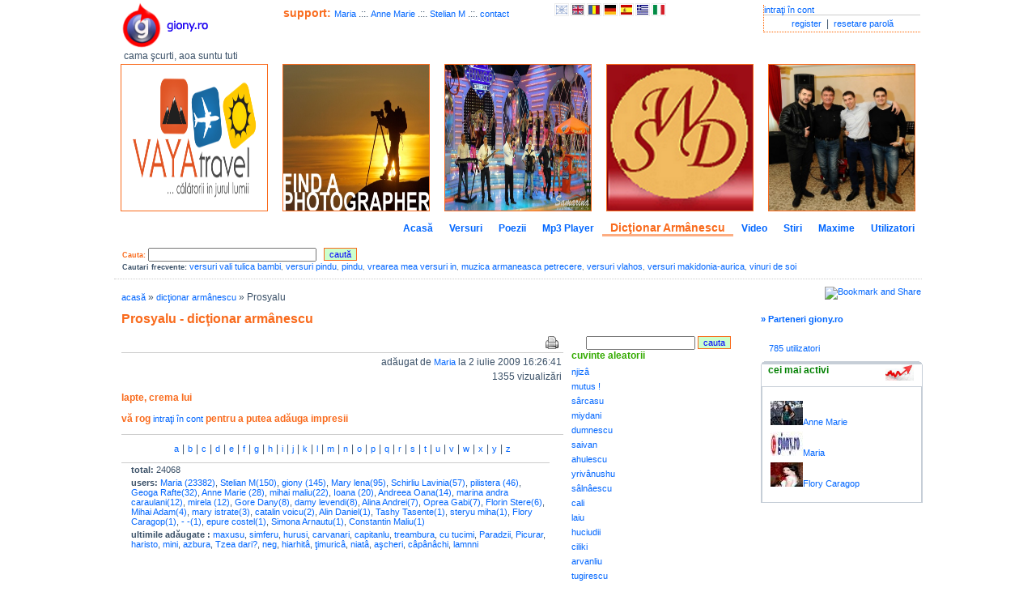

--- FILE ---
content_type: text/html; charset=UTF-8
request_url: https://giony.ro/dictionar-p/prosyalu/15335
body_size: 5442
content:
<!DOCTYPE html PUBLIC "-//W3C//DTD XHTML 1.0 Transitional//EN" "http://www.w3.org/TR/xhtml1/DTD/xhtml1-transitional.dtd"><html xmlns="http://www.w3.org/1999/xhtml">
<head>
    <title>Prosyalu .::. giony.ro</title>    <meta http-equiv="Content-Type" content="text/html;charset=utf-8" />
<meta name="description" content="Prosyalu,caută în dicţionar armânescu cuvinte şi zboarâ armâneshtsâ" />
<meta name="keywords" content="Prosyalu,dicţionar armânescu,zboarâ armâneshtsâ,cuvinte,dicţionar" />
<meta name="abstract" content="Prosyalu" />    <link href="https://giony.ro/style/style.css" media="all" rel="stylesheet" type="text/css" />        <script type="text/javascript" src="https://giony.ro/script/script.js"></script>
<script type="text/javascript" src="https://giony.ro/script/jquery.autocomplete.js"></script>
<script type="text/javascript" src="https://giony.ro/script/jquery_init.js"></script>    
<meta name="viewport" content="width=device-width, initial-scale=1.0, maximum-scale=1.0">

<meta name="Author" content="Ion Maliu, http://giony.ro" /> 
<meta http-equiv="Content-Language" content="ro" /> 
<meta name="revisit-after" content="15 days" /> 
<meta name="robots" content="index,follow" /> 
<meta name="rating" content="General" /> 
<meta name="verify-v1" content="tdIgHrdIL8SMV91Hn8MxFyTBcNp2rJTiL4WjeUG4HkA=" /> 
<meta name="distribution" content="Global" /> 
<meta name="copyright" content="(c) 2008-2019 Ion Maliu http://giony.ro" /> 
<link rel="shortcut icon" href="https://giony.ro/images/favicon.ico" type="image/x-icon" /> 
<link rel="icon" href="https://giony.ro/images/favicon.ico" type="image/x-icon" /> 
<link href="https://fonts.googleapis.com/icon?family=Material+Icons" rel="stylesheet">
<!--<link rel="stylesheet" type="text/css" href="https://www.oblio.eu/skins/css/bootstrap.min.css" media="all" />
<script type="text/javascript" src="https://www.oblio.eu/skins/js/bootstrap.js"></script>
-->
<!-- Load Facebook SDK for JavaScript -->
  <div id="fb-root"></div>
  <script>(function(d, s, id) {
    var js, fjs = d.getElementsByTagName(s)[0];
    if (d.getElementById(id)) return;
    js = d.createElement(s); js.id = id;
    js.src = "https://connect.facebook.net/en_US/sdk.js#xfbml=1&version=v3.0";
    fjs.parentNode.insertBefore(js, fjs);
  }(document, 'script', 'facebook-jssdk'));</script>

</head>
<body style="
">
<div id="wrapper">
<div> <div class="topFrame opac"><div class="topLeft"><a href="https://giony.ro/" target="_self" title="giony.ro logo" class="logo"><img src="https://giony.ro/images/logo.png" alt="giony.ro" title="giony.ro logo" style="margin-left: 10px;" /></a><div style="font-size: 12px;margin-left: 10px;clear:both;">cama şcurti, aoa suntu tuti</div><a onclick="window.print();" class="print"><b>print</b></a></div><div class="topRight"><div class="login"><a href="https://giony.ro/login" target="_self" title="intraţi în cont">intraţi în cont</a><div class="links"><a href="https://giony.ro/users/register" target="_self" title="register">register</a> | <a href="https://giony.ro/users/password-forget" target="_self" title="resetare parolă">resetare parolă</a></div></div><div class="login-mobile"><span class="material-icons icon-yellow">&#xE853;</span> <div class="dropdown username-menu"><ul class="dropdown-menu dropdown-menu-right"><li class="user-status">sdfsd</li></ul></div></div></div> <div class="topMiddle"><div><b style='font-size:14px;font-weight:bold;color:#F96B1D;'>support: </b><a href="https://giony.ro/user-p/maria--/23" target="_self">Maria  </a> .::. <a href="https://giony.ro/user-p/anne-marie--/79" target="_self">Anne Marie  </a> .::. <a href="https://giony.ro/user-p/stelian--m/14" target="_self">Stelian  M</a> .::. <a href="https://giony.ro/user-p/giony--/1" target="_self" title="contact">contact</a><span class="lang"><a href="https://giony.ro/language/ar" target="_self"><img src="https://giony.ro/images/ar.png" alt="ar" title="aromână" /></a><a href="https://giony.ro/language/en" target="_self"><img src="https://giony.ro/images/en.gif" alt="en" title="engleză" /></a><a href="https://giony.ro/language/ro" target="_self"><img src="https://giony.ro/images/ro.gif" alt="ro" title="română" /></a><a href="https://giony.ro/language/de" target="_self"><img src="https://giony.ro/images/de.jpg" alt="de" title="germană" /></a><a href="https://giony.ro/language/es" target="_self"><img src="https://giony.ro/images/es.jpg" alt="es" title="spaniolă" /></a><a href="https://giony.ro/language/gr" target="_self"><img src="https://giony.ro/images/gr.jpg" alt="gr" title="greacă" /></a><a href="https://giony.ro/language/it" target="_self"><img src="https://giony.ro/images/it.jpg" alt="it" title="italiană" /></a></span></div><div class="special_image"><br /><br /></div>
</div>
</div>
<div class="top_banners"><a href="https://giony.ro/pub/index/id/32" target="_blank" ><img src="https://giony.ro/pub/vaya/vaya_1.png" alt="" title="" width="180" height="180"  /></a><a href="https://giony.ro/pub/index/id/34" target="_blank" rel="nofollow"><img src="https://giony.ro/pub/costa/1.jpg" alt="professional photographer" title="professional photographer" width="180" height="180"  /></a><a href="https://giony.ro/pub/index/id/9" target="_blank" rel="nofollow"><img src="https://giony.ro/pub/samarina/samarina1.jpg" alt="samarina music" title="samarina music" width="180" height="180"  /></a><a href="https://giony.ro/pub/index/id/31" target="_blank" rel="nofollow"><img src="https://giony.ro/pub/swebdesign/download.png" alt="web design" title="web design" width="180" height="180"  /></a><a href="https://giony.ro/pub/index/id/37" target="_blank" rel="nofollow"><img src="https://giony.ro/pub/pilistera/1.jpg" alt="Pilistera" title="Pilistera" width="180" height="180"  /></a></div></div>
<div class="menu"><a href="https://giony.ro/index" class="inactiveTab" target="_self" title="Acasă">Acasă</a><a href="https://giony.ro/versuri" class="inactiveTab" target="_self" title="Versuri">Versuri</a><a href="https://giony.ro/poezii" class="inactiveTab" target="_self" title="Poezii">Poezii</a><a href="https://giony.ro/playlists" class="inactiveTab" target="_self" title="Mp3 Player">Mp3 Player</a><a href="https://giony.ro/dictionar" class="activeTab" target="_self" title="Dicţionar Armânescu">Dicţionar Armânescu</a><a href="https://giony.ro/video" class="inactiveTab" target="_self" title="Video">Video</a><a href="https://giony.ro/news" class="inactiveTab" target="_self" title="Stiri">Stiri</a><a href="https://giony.ro/maxime" class="inactiveTab" target="_self" title="Maxime">Maxime</a><a href="https://giony.ro/users" class="inactiveTab" target="_self" title="Utilizatori">Utilizatori</a></div>
<div class="quickNav opac"><form action="https://giony.ro/search" method="post"><span class="h1style">Cauta:</span> <input type="text" name="search" id="search" class="comm_t" maxlength="100" style="width:200px" /> &nbsp; <input type="submit" class="inputgr" value="caută" /></form><div class='freq_searches'><b>Cautari frecvente:</b>  <a href="https://giony.ro/search/index/search/versuri+vali+tulica+bambi" target="_self" title="versuri vali tulica bambi">versuri vali tulica bambi</a>, <a href="https://giony.ro/search/index/search/versuri+pindu" target="_self" title="versuri pindu">versuri pindu</a>, <a href="https://giony.ro/search/index/search/pindu" target="_self" title="pindu">pindu</a>, <a href="https://giony.ro/search/index/search/vrearea+mea+versuri+in" target="_self" title="vrearea mea versuri in">vrearea mea versuri in</a>, <a href="https://giony.ro/search/index/search/muzica+armaneasca+petrecere" target="_self" title="muzica armaneasca petrecere">muzica armaneasca petrecere</a>, <a href="https://giony.ro/search/index/search/versuri+vlahos" target="_self" title="versuri vlahos">versuri vlahos</a>, <a href="https://giony.ro/search/index/search/versuri+makidonia-aurica" target="_self" title="versuri makidonia-aurica">versuri makidonia-aurica</a>, <a href="https://giony.ro/vinuri-de-soi" target="_self" title="vinuri de soi">vinuri de soi</a></div></div>  <div class="content opac">
  <div class="left">
  <div class="padd20">
      <div class="breadcrumbs">
<a href="/">acasă</a> &raquo; <a href="/dictionar">dicţionar armânescu</a> &raquo; Prosyalu</div>
  <h1>Prosyalu - dicţionar armânescu </h1>
	<div class="leftVinT">
<div class="facility"><a href="/dictionar-p/prosyalu/15335/print" target="_blank" rel="nofollow"><img src="https://giony.ro/images/print.gif" alt="print" title="printează"/></a></div><div class="dreapta">
adăugat de <a href="https://giony.ro/user-p/maria--/23" target="_self">Maria  </a> la 2 iulie 2009 16:26:41</div>
<div class="dreapta">
1355 vizualizări</div>

<h3> lapte, crema lui</h3>
<h3>vă rog <a href="https://giony.ro/login">intraţi în cont</a> pentru a putea adăuga impresii</h3>
<div class="letters">
<a href="https://giony.ro/dictionar/index/letter/a" target="_self">a</a>|<a href="https://giony.ro/dictionar/index/letter/b" target="_self">b</a>|<a href="https://giony.ro/dictionar/index/letter/c" target="_self">c</a>|<a href="https://giony.ro/dictionar/index/letter/d" target="_self">d</a>|<a href="https://giony.ro/dictionar/index/letter/e" target="_self">e</a>|<a href="https://giony.ro/dictionar/index/letter/f" target="_self">f</a>|<a href="https://giony.ro/dictionar/index/letter/g" target="_self">g</a>|<a href="https://giony.ro/dictionar/index/letter/h" target="_self">h</a>|<a href="https://giony.ro/dictionar/index/letter/i" target="_self">i</a>|<a href="https://giony.ro/dictionar/index/letter/j" target="_self">j</a>|<a href="https://giony.ro/dictionar/index/letter/k" target="_self">k</a>|<a href="https://giony.ro/dictionar/index/letter/l" target="_self">l</a>|<a href="https://giony.ro/dictionar/index/letter/m" target="_self">m</a>|<a href="https://giony.ro/dictionar/index/letter/n" target="_self">n</a>|<a href="https://giony.ro/dictionar/index/letter/o" target="_self">o</a>|<a href="https://giony.ro/dictionar/index/letter/p" target="_self">p</a>|<a href="https://giony.ro/dictionar/index/letter/q" target="_self">q</a>|<a href="https://giony.ro/dictionar/index/letter/r" target="_self">r</a>|<a href="https://giony.ro/dictionar/index/letter/s" target="_self">s</a>|<a href="https://giony.ro/dictionar/index/letter/t" target="_self">t</a>|<a href="https://giony.ro/dictionar/index/letter/u" target="_self">u</a>|<a href="https://giony.ro/dictionar/index/letter/v" target="_self">v</a>|<a href="https://giony.ro/dictionar/index/letter/w" target="_self">w</a>|<a href="https://giony.ro/dictionar/index/letter/x" target="_self">x</a>|<a href="https://giony.ro/dictionar/index/letter/y" target="_self">y</a>|<a href="https://giony.ro/dictionar/index/letter/z" target="_self">z</a></div>

<div class="statistics">
  <div><b>total:</b> 24068</div>
  <div><b>users:</b> 
      <a href="https://giony.ro/user-p/maria--/23" target="_self" title="Maria  ">Maria  (23382)</a>, <a href="https://giony.ro/user-p/stelian--m/14" target="_self" title="Stelian  M">Stelian  M(150)</a>, <a href="https://giony.ro/user-p/giony--/1" target="_self" title="giony  ">giony  (145)</a>, <a href="https://giony.ro/user-p/mary--lena/94" target="_self" title="Mary  lena">Mary  lena(95)</a>, <a href="https://giony.ro/user-p/schirliu--lavinia/268" target="_self" title="Schirliu  Lavinia">Schirliu  Lavinia(57)</a>, <a href="https://giony.ro/user-p/pilistera--/435" target="_self" title="pilistera  ">pilistera  (46)</a>, <a href="https://giony.ro/user-p/geoga--rafte/120" target="_self" title="Geoga  Rafte">Geoga  Rafte(32)</a>, <a href="https://giony.ro/user-p/anne-marie--/79" target="_self" title="Anne Marie  ">Anne Marie  (28)</a>, <a href="https://giony.ro/user-p/mihai--maliu/2" target="_self" title="mihai  maliu">mihai  maliu(22)</a>, <a href="https://giony.ro/user-p/ioana--/118" target="_self" title="Ioana  ">Ioana  (20)</a>, <a href="https://giony.ro/user-p/andreea--oana/184" target="_self" title="Andreea  Oana">Andreea  Oana(14)</a>, <a href="https://giony.ro/user-p/marina-andra--caraulani/64" target="_self" title="marina andra  caraulani">marina andra  caraulani(12)</a>, <a href="https://giony.ro/user-p/mirela--/296" target="_self" title="mirela  ">mirela  (12)</a>, <a href="https://giony.ro/user-p/gore--dany/102" target="_self" title="Gore  Dany">Gore  Dany(8)</a>, <a href="https://giony.ro/user-p/damy--levendi/18" target="_self" title="damy  levendi">damy  levendi(8)</a>, <a href="https://giony.ro/user-p/alina--andrei/20" target="_self" title="Alina  Andrei">Alina  Andrei(7)</a>, <a href="https://giony.ro/user-p/oprea--gabi/534" target="_self" title="Oprea  Gabi">Oprea  Gabi(7)</a>, <a href="https://giony.ro/user-p/florin--stere/521" target="_self" title="Florin  Stere">Florin  Stere(6)</a>, <a href="https://giony.ro/user-p/mihai--adam/91" target="_self" title="Mihai  Adam">Mihai  Adam(4)</a>, <a href="https://giony.ro/user-p/mary--istrate/51" target="_self" title="mary  istrate">mary  istrate(3)</a>, <a href="https://giony.ro/user-p/catalin--voicu/442" target="_self" title="catalin  voicu">catalin  voicu(2)</a>, <a href="https://giony.ro/user-p/--alin-daniel/62" target="_self" title="  Alin Daniel">  Alin Daniel(1)</a>, <a href="https://giony.ro/user-p/tashy--tasente/12" target="_self" title="Tashy  Tasente">Tashy  Tasente(1)</a>, <a href="https://giony.ro/user-p/steryu--miha/290" target="_self" title="steryu  miha">steryu  miha(1)</a>, <a href="https://giony.ro/user-p/flory--caragop/141" target="_self" title="Flory  Caragop">Flory  Caragop(1)</a>, <a href="https://giony.ro/user-p/----/515" target="_self" title="-  -">-  -(1)</a>, <a href="https://giony.ro/user-p/epure--costel/181" target="_self" title="epure  costel">epure  costel(1)</a>, <a href="https://giony.ro/user-p/simona--arnautu/60" target="_self" title="Simona  Arnautu">Simona  Arnautu(1)</a>, <a href="https://giony.ro/user-p/constantin--maliu/42" target="_self" title="Constantin  Maliu">Constantin  Maliu(1)</a>  </div>
  <div><b>ultimile adăugate :</b> 
     <a href="https://giony.ro/dictionar-p/maxusu/24116" target="_self" title="maxusu">maxusu</a>, <a href="https://giony.ro/dictionar-p/simferu/24115" target="_self" title="simferu">simferu</a>, <a href="https://giony.ro/dictionar-p/hurusi/24114" target="_self" title="hurusi">hurusi</a>, <a href="https://giony.ro/dictionar-p/carvanari/24113" target="_self" title="carvanari">carvanari</a>, <a href="https://giony.ro/dictionar-p/capitanlu/24112" target="_self" title="capitanlu">capitanlu</a>, <a href="https://giony.ro/dictionar-p/treambura/24111" target="_self" title="treambura">treambura</a>, <a href="https://giony.ro/dictionar-p/cu-tucimi/24109" target="_self" title="cu tucimi">cu tucimi</a>, <a href="https://giony.ro/dictionar-p/paradzii/24108" target="_self" title="Paradzii">Paradzii</a>, <a href="https://giony.ro/dictionar-p/picurar/24107" target="_self" title="Picurar">Picurar</a>, <a href="https://giony.ro/dictionar-p/haristo/24106" target="_self" title="haristo">haristo</a>, <a href="https://giony.ro/dictionar-p/mini/24105" target="_self" title="mini">mini</a>, <a href="https://giony.ro/dictionar-p/azbura/24104" target="_self" title="azbura">azbura</a>, <a href="https://giony.ro/dictionar-p/tzea-dari-/24103" target="_self" title="Tzea dari?">Tzea dari?</a>, <a href="https://giony.ro/dictionar-p/neg/24102" target="_self" title="neg">neg</a>, <a href="https://giony.ro/dictionar-p/hiarhit-/24101" target="_self" title="hiarhitâ">hiarhitâ</a>, <a href="https://giony.ro/dictionar-p/-imuric-/24100" target="_self" title="ţimuricâ">ţimuricâ</a>, <a href="https://giony.ro/dictionar-p/niat-/24099" target="_self" title="niatâ">niatâ</a>, <a href="https://giony.ro/dictionar-p/a-cheri/24098" target="_self" title="aşcheri">aşcheri</a>, <a href="https://giony.ro/dictionar-p/c-p-n-chi/24097" target="_self" title="câpânâchi">câpânâchi</a>, <a href="https://giony.ro/dictionar-p/lamnni/24096" target="_self" title="lamnni">lamnni</a>  </div>
</div><div> <p class="adsense"><script type="text/javascript"><!-- 
google_ad_client = "pub-6639865782781776";
/* 468x60, created 10/9/09 */
google_ad_slot = "8942686862";
google_ad_width = 468;
google_ad_height = 60;
//-->
</script>
<script type="text/javascript" src="https://pagead2.googlesyndication.com/pagead/show_ads.js">
</script>
</p> </div>
</div>
<div class="rightVinT">
<form name="searchDictionar" action="https://giony.ro/dictionar/index/" method="post">
<input type="text" name="search" class="comm_t" />
<input type="submit" value="cauta" class="inputgr" />
</form>
   <div class="ul_list"><span>cuvinte aleatorii</span> 
   <ul>
   <li><a href="https://giony.ro/dictionar-p/njiz-/12950" target="_self" title="njizâ">njizâ</a></li><li><a href="https://giony.ro/dictionar-p/mutus-!/23735" target="_self" title="mutus !">mutus !</a></li><li><a href="https://giony.ro/dictionar-p/s-rcasu/16196" target="_self" title="sârcasu">sârcasu</a></li><li><a href="https://giony.ro/dictionar-p/miydani/23182" target="_self" title="miydani">miydani</a></li><li><a href="https://giony.ro/dictionar-p/dumnescu/7139" target="_self" title="dumnescu">dumnescu</a></li><li><a href="https://giony.ro/dictionar-p/saivan/351" target="_self" title="saivan">saivan</a></li><li><a href="https://giony.ro/dictionar-p/ahulescu/951" target="_self" title="ahulescu">ahulescu</a></li><li><a href="https://giony.ro/dictionar-p/yriv-nushu/21615" target="_self" title="yrivânushu">yrivânushu</a></li><li><a href="https://giony.ro/dictionar-p/s-ln-escu/16055" target="_self" title="sâlnâescu">sâlnâescu</a></li><li><a href="https://giony.ro/dictionar-p/cali/4199" target="_self" title="cali">cali</a></li><li><a href="https://giony.ro/dictionar-p/laiu/10890" target="_self" title="laiu">laiu</a></li><li><a href="https://giony.ro/dictionar-p/huciudii/9639" target="_self" title="huciudii">huciudii</a></li><li><a href="https://giony.ro/dictionar-p/ciliki/5069" target="_self" title="ciliki">ciliki</a></li><li><a href="https://giony.ro/dictionar-p/arvanliu/2553" target="_self" title="arvanliu">arvanliu</a></li><li><a href="https://giony.ro/dictionar-p/tugirescu/19879" target="_self" title="tugirescu">tugirescu</a></li><li><a href="https://giony.ro/dictionar-p/lipurushu/11292" target="_self" title="lipurushu">lipurushu</a></li><li><a href="https://giony.ro/dictionar-p/nvitsatu/13397" target="_self" title="nvitsatu">nvitsatu</a></li><li><a href="https://giony.ro/dictionar-p/pilpisii/14439" target="_self" title="pilpisii">pilpisii</a></li><li><a href="https://giony.ro/dictionar-p/voiu/21132" target="_self" title="voiu">voiu</a></li><li><a href="https://giony.ro/dictionar-p/yeaspi/21409" target="_self" title="yeaspi">yeaspi</a></li><li><a href="https://giony.ro/dictionar-p/disc-ceatu/6750" target="_self" title="discâceatu">discâceatu</a></li><li><a href="https://giony.ro/dictionar-p/smaltu/17656" target="_self" title="smaltu">smaltu</a></li><li><a href="https://giony.ro/dictionar-p/ghioam/8520" target="_self" title="ghioam">ghioam</a></li><li><a href="https://giony.ro/dictionar-p/poart-/14996" target="_self" title="poartâ">poartâ</a></li><li><a href="https://giony.ro/dictionar-p/g-sc-/8400" target="_self" title="gâscâ">gâscâ</a></li><li><a href="https://giony.ro/dictionar-p/c-lingoaci/4205" target="_self" title="câlingoaci">câlingoaci</a></li><li><a href="https://giony.ro/dictionar-p/pl-nescu/14789" target="_self" title="plânescu">plânescu</a></li><li><a href="https://giony.ro/dictionar-p/ad-pari/553" target="_self" title="adâpari">adâpari</a></li><li><a href="https://giony.ro/dictionar-p/creftu/5558" target="_self" title="creftu">creftu</a></li><li><a href="https://giony.ro/dictionar-p/ceamburlaca/23928" target="_self" title="ceamburlaca">ceamburlaca</a></li>   </ul>
   <p class="adsense"><script type="text/javascript"><!--
google_ad_client = "pub-6639865782781776";
/* 120x90, created 10/9/09 */
google_ad_slot = "2852684056";
google_ad_width = 120;
google_ad_height = 90;
//-->
</script>
<script type="text/javascript" src="https://pagead2.googlesyndication.com/pagead/show_ads.js">
</script></p>   </div>

</div>
  </div>
  </div>
  <div class="right">
  <div class="dreapta"><!-- AddThis Button BEGIN --><a class="addthis_button" href="http://www.addthis.com/bookmark.php?v=250&amp;pub=giony"><img src="http://s7.addthis.com/static/btn/v2/lg-share-en.gif" width="125" height="16" alt="Bookmark and Share" style="border:0"/></a><script type="text/javascript" src="http://s7.addthis.com/js/250/addthis_widget.js#pub=giony"></script><!-- AddThis Button END --></div>
<br>
<a href='https://giony.ro/parteneri' style='font-weight:bold;'>&raquo; Parteneri giony.ro</a><br/>
<br/>
<div class="padd20"><a href="https://giony.ro/users">785 utilizatori</a></div>
<div class="gtab"><div class="gltop"><div class="grtop"><div class="gmtop"></div></div></div><div class="gtopText"><div class="gttleft"> &nbsp; cei mai activi</div><div class="gttright"><img src="https://giony.ro/images/most_active.jpg" alt="gt" /></div></div><div class="gcontent"><ul><li><a href="https://giony.ro/user-p/anne-marie--/79" target="_self"><img src="https://giony.ro/image/resize/path/79_avatar_4052042_1-1.jpg/w/40/h/30" alt="avatar" /></a><a href="https://giony.ro/user-p/anne-marie--/79" target="_self">Anne Marie  </a></li><li><a href="https://giony.ro/user-p/maria--/23" target="_self"><img src="https://giony.ro/image/resize/path//w/40/h/30" alt="avatar" /></a><a href="https://giony.ro/user-p/maria--/23" target="_self">Maria  </a></li><li><a href="https://giony.ro/user-p/flory--caragop/141" target="_self"><img src="https://giony.ro/image/resize/path/141_avatar_6534166_pic11.jpg/w/40/h/30" alt="avatar" /></a><a href="https://giony.ro/user-p/flory--caragop/141" target="_self">Flory  Caragop</a></li></ul></div></div>  </div>
  </div>

<div class="spatiu"></div>
<div class="bottom opac">
<div>2026 &copy; giony | <a href="https://giony.ro/termeni-de-utilizare" target="_self" title="termeni de utilizare">termeni de utilizare</a>	     </div>
	     <div>
	     <a href="https://giony.ro/vinuri" target="_self" title="vin">vin</a> | <a href="https://giony.ro/citate" target="_self" title="citate celebre">citate celebre</a> | <a href="https://giony.ro/feedback" target="_self" title="feedback">feedback</a> | <a href="https://giony.ro/feeds" target="_self" title="rss feed">rss feed</a> | <a href="https://giony.ro/user-p/giony--/1" target="_self" title="contact">contact</a>	     </div>
	     
</div>  


<script type="text/javascript">
var gaJsHost = (("https:" == document.location.protocol) ? "https://ssl." : "http://www.");
document.write(unescape("%3Cscript src='" + gaJsHost + "google-analytics.com/ga.js' type='text/javascript'%3E%3C/script%3E"));
</script>
<script type="text/javascript">
try {
var pageTracker = _gat._getTracker("UA-10669569-1");
pageTracker._trackPageview();
} catch(err) {}</script>
</div>
</body>
</html>

--- FILE ---
content_type: text/html; charset=utf-8
request_url: https://www.google.com/recaptcha/api2/aframe
body_size: 267
content:
<!DOCTYPE HTML><html><head><meta http-equiv="content-type" content="text/html; charset=UTF-8"></head><body><script nonce="NNp-zlmcziSG5rQTMU53zQ">/** Anti-fraud and anti-abuse applications only. See google.com/recaptcha */ try{var clients={'sodar':'https://pagead2.googlesyndication.com/pagead/sodar?'};window.addEventListener("message",function(a){try{if(a.source===window.parent){var b=JSON.parse(a.data);var c=clients[b['id']];if(c){var d=document.createElement('img');d.src=c+b['params']+'&rc='+(localStorage.getItem("rc::a")?sessionStorage.getItem("rc::b"):"");window.document.body.appendChild(d);sessionStorage.setItem("rc::e",parseInt(sessionStorage.getItem("rc::e")||0)+1);localStorage.setItem("rc::h",'1768891209839');}}}catch(b){}});window.parent.postMessage("_grecaptcha_ready", "*");}catch(b){}</script></body></html>